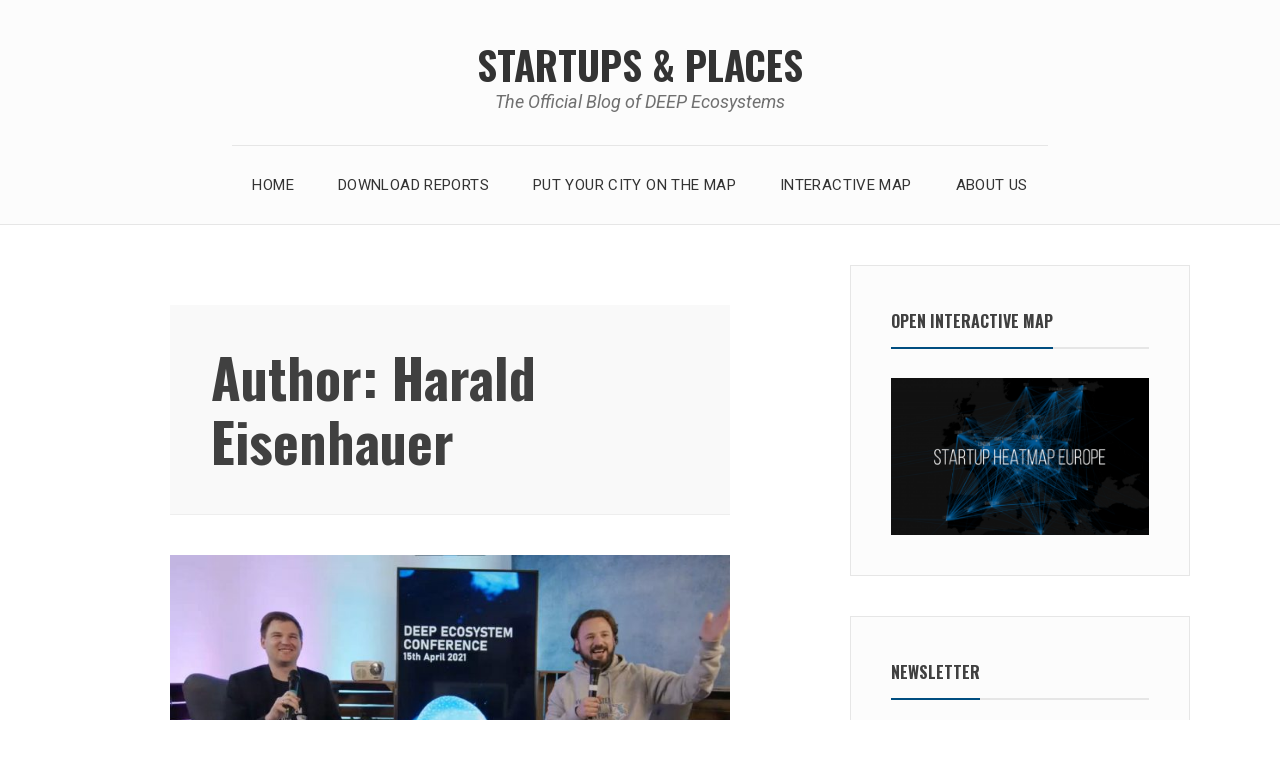

--- FILE ---
content_type: text/javascript; charset=utf-8
request_url: https://community.deep-ecosystems.com/forms/2147654967/embed.js
body_size: 1138
content:
(function() {
  // write the form
  document.write("<link href=\'//fonts.googleapis.com/css?family=Open+Sans:400,700\' rel=\'stylesheet\' type=\'text/css\'>\n<link rel=\"stylesheet\" href=\"https://kajabi-app-assets.kajabi-cdn.com/assets/form_embed-86c7521dc7acadef8d99e197de2254b9aa81274569ca6ca534de8e1dac7bc3a7.css\" media=\"all\" />\n<script src=\"https://kajabi-app-assets.kajabi-cdn.com/assets/form_embed-078db9fbd605f88cacf4be4e946422176a701acc2cd5302f65edd45a886797a1.js\"><\/script>\n\n<div id=\"kajabi-form\" class=\"kajabi-form--inline\">\n  <form data-parsley-validate=\"true\" data-kjb-disable-on-submit=\"true\" action=\"https://www.deep-ecosystems.com/forms/2147654967/form_submissions\" accept-charset=\"UTF-8\" method=\"post\"><input name=\"utf8\" type=\"hidden\" value=\"&#x2713;\" autocomplete=\"off\" /><input type=\"hidden\" name=\"authenticity_token\" value=\"5zHMKLQgH7mP0FtffT4TlQ2Lhknz1dUfrITCT8kKEVTktfdY/gosVraaKt4kLtKijRMrCulmKL/RqMpQJ/EuTQ==\" autocomplete=\"off\" />\n      <style id=\"form-embed-style\" type=\"text/css\">\n      #kajabi-form .kajabi-form__btn {\n        color: #000000;\n        background-color: #ffffff !important;\n      }\n      #kajabi-form .kajabi-form__btn:not(.kajabi-form__btn--disabled):hover {\n        background-color: #cccccc;\n      }\n      #kajabi-form .kajabi-modal__content {\n        background-color: #34495e;\n      }\n      #kajabi-form.kajabi-form--inline {\n        background-color: #34495e;\n      }\n\n      #kajabi-form .kajabi-form__title,\n      #kajabi-form .kajabi-form__subtitle,\n       #kajabi-form .kajabi-form__content,\n       #kajabi-form .kajabi-form__form-item label,\n       #kajabi-form .kajabi-form__form-item.radio-buttons-field .radio label,\n       #kajabi-form .kajabi-form__form-item.checkbox-field label span.text {\n          color: #ffffff;\n      }\n  <\/style>\n\n\n<div class=\"kajabi-form__content\">\n  <div class=\"kajabi-form__title\"><\/div>\n  <div class=\"kajabi-form__subtitle\">\n    <p style=\"text-align: left;\">Subscribe to get the latest ecosystem insights and opportunities by email.<\/p>\n  <\/div>\n  <fieldset>\n      <div class=\"text-field kajabi-form__form-item\"><input type=\"text\" name=\"form_submission[name]\" id=\"form_submission_name\" value=\"\" required=\"required\" placeholder=\"What&#39;s your full name?\" /><\/div>\n      <div class=\"email-field kajabi-form__form-item\"><input required=\"required\" placeholder=\"What&#39;s your email address?\" type=\"email\" name=\"form_submission[email]\" id=\"form_submission_email\" /><\/div>\n      <div class=\"select-box-field kajabi-form__form-item\"><select name=\"form_submission[custom_53]\" id=\"form_submission_custom_53\" required=\"required\" placeholder=\"What best describes you?\"><option value=\"\">What best describes you?<\/option><option value=\"Entrepreneurship Support Organization\">Entrepreneurship Support Organization<\/option>\n<option value=\"Grassroot Community\">Grassroot Community<\/option>\n<option value=\"Startup\">Startup<\/option>\n<option value=\"Service Provider\">Service Provider<\/option>\n<option value=\"Corporate\">Corporate<\/option>\n<option value=\"Investor\">Investor<\/option>\n<option value=\"Public Institution\">Public Institution<\/option>\n<option value=\"Consultant\">Consultant<\/option>\n<option value=\"Student\">Student<\/option>\n<option value=\"University\">University<\/option>\n<option value=\"Other \">Other <\/option><\/select><\/div>\n      <button class=\"kajabi-form__btn kajabi-form__btn--block-mobile\" type=\"submit\">Subscribe<\/button>\n  <\/fieldset>\n<\/div>\n\n<\/form><\/div>\n");
})();


--- FILE ---
content_type: application/javascript
request_url: https://startupsandplaces.com/wp-content/plugins/custom_wp_dataTables//assets/js/custom.js?ver=631
body_size: 2055
content:
jQuery(document).ready(function () {
    data_explorer_init();
});

function delay(callback, ms) {
    var timer = 0;
    return function () {
        var context = this, args = arguments;
        clearTimeout(timer);
        timer = setTimeout(function () {
            callback.apply(context, args);
        }, ms || 0);
    };
}

function data_explorer_init() {
    var cst_filter_search_control = jQuery("#cst_filter_search");
    var cst_wp_dattable_shcode_control = jQuery(".cst_wp_dattable_shcode");
    if (cst_wp_dattable_shcode_control.length > 0 && cst_filter_search_control.length > 0) {
        jQuery('.cst_wp_dattable_shcode .wpDataTables.wpDataTablesFilter.wpDataTablesWrapper.data-t').prepend('<label class="close_popup_filter_cls">x</label>');
        jQuery('.cst_wp_dattable_shcode .wpDataTables.wpDataTablesFilter.wpDataTablesWrapper.data-t').append('<button class="close_popup_filter_cls">Ok</button>')
        subscribeClose_popup_filter_cls();
        cst_filter_search_control.keyup(delay(function (e) {
            generateSearchedOptions(this, e);
            // var close_popup_filter_clsControl = jQuery('.close_popup_filter_cls');
        }, 800));
    }
    hideFilterIfNoFilterExists();
    showFilterOptionsBtnClick();
}

function showFilterOptionsBtnClick() {
    var cst_btn_all_filter_cls_control = jQuery('.cst_btn_all_filter_cls');
    if(!!cst_btn_all_filter_cls_control && cst_btn_all_filter_cls_control.length > 0) {
        cst_btn_all_filter_cls_control.click(function() {
            jQuery('.cst_wp_dattable_shcode .wpDataTables.wpDataTablesFilter.wpDataTablesWrapper.data-t').css('display', 'block');
            jQuery('body').append('<div class="custom_backDrop modal-backdrop fade in"></div>')
            hideAllFilters();
            var cst_wp_dattable_shcode_control = jQuery(".cst_wp_dattable_shcode");
            cst_wp_dattable_shcode_control.find('.wpDataTableFilterSection > label').each(function() {
                var btnControl = jQuery(this);
                var txt = btnControl.text()
                if(!!txt) {
                    showCurrentFilter(txt);
                }
            })
            // var txtControl = jQuery("#cst_filter_search");
            // generate_filter_searched_options(txtControl);
        })
    }
}

function hideFilterIfNoFilterExists() {
	var control = jQuery(".cst_custom_filter_search_main");
	if(!!control && control.length > 0) {
    	var options = getWpDatatableFilterOptions();
        if(!(options && options.length > 0)) {
            control.css('display', 'none');
        }
    }
}

function subscribeClose_popup_filter_cls(params) {
    var close_popup_filter_cls_control = jQuery('.close_popup_filter_cls');
    closeModal(close_popup_filter_cls_control);
}

function closeModal(control) {
    if (control && control.length > 0) {
        control.click(function () {
            jQuery('.cst_wp_dattable_shcode .wpDataTables.wpDataTablesFilter.wpDataTablesWrapper.data-t').css('display', 'none');
            jQuery('.custom_backDrop').remove();
        })
    }
}

function hideAllFilters() {
    jQuery('.cst_wp_dattable_shcode .wpDataTables.wpDataTablesFilter.wpDataTablesWrapper.data-t .wpDataTableFilterBox .wpDataTableFilterSection:not(:last-child)').css('display', 'none');
}

function generateSearchedOptions(that, e) {
    if (!!that) {
        var control = jQuery(that);
        generate_filter_searched_options(control);
    }
}

function generate_filter_searched_options(control) {
    if (!!control && control.length > 0) {
        var currentSearchValue = control.val();
        var controlValue = !!currentSearchValue ? currentSearchValue.toLocaleLowerCase() : currentSearchValue;
        var options = getWpDatatableFilterOptions();
        var btns_text = getFilterBtns();
        var isAnyRecordMAtch = false;
        var matchedOptionsHtml = `<div>
                                        <span style="font-weight: 700;">Result</span>
                                        <span class="removeSearchedOptionsCls" style="float: right;">&times;</span>
                                    </div>`;
        options.forEach(function (x, i) {
            if (x.toLocaleLowerCase().includes(controlValue) && !btns_text.includes(x)) {
                isAnyRecordMAtch = true;
                matchedOptionsHtml += '<div class="search_options"><span>' + x + '</span></div>'
            }
        })
        if (!isAnyRecordMAtch) {
            matchedOptionsHtml = '';
        }
        jQuery('#cst_autocomlete_search_options').html(matchedOptionsHtml);
        subscribeSearchedOptions();
    }
}

function subscribeSearchedOptions() {
    var removeSearchedOptionsClsControl = jQuery('.removeSearchedOptionsCls');
    if (removeSearchedOptionsClsControl && removeSearchedOptionsClsControl.length > 0) {
        removeSearchedOptionsClsControl.click(function () {
            jQuery('#cst_autocomlete_search_options').html('');
        })
    }
    var search_optionsControls = jQuery('.search_options');
    if (search_optionsControls && search_optionsControls.length > 0) {
        search_optionsControls.click(function () {
            var currentOption = jQuery(this);
            if(currentOption && currentOption.length > 0) {
                addFilterButton(currentOption);
            }
        })
    }
}

function getFilterBtns() {
    var btns_text = [];
    var showfilterpopupBtnClsControl = jQuery('.showfilterpopupBtnCls');
    if(showfilterpopupBtnClsControl && showfilterpopupBtnClsControl.length > 0) {
        showfilterpopupBtnClsControl.each(function () {
            var control = jQuery(this);
            var text = control.text();
            if(text) {
                btns_text.push(text)
            }
        })
    }
    return btns_text;
}

function addFilterButton(currentOption) {
    if(currentOption && currentOption.length > 0) {
        // cst_wpdatatable_btns
        var text = currentOption.text();
        if(!!text) {
            var cst_wpdatatable_btnsControl = jQuery("#cst_wpdatatable_btns");
            if(cst_wpdatatable_btnsControl && cst_wpdatatable_btnsControl.length > 0) {
                var showfilterpopupBtnControl = jQuery('.showfilterpopupBtnCls');
                var current_id = 'showfilterpopupBtn_' + showfilterpopupBtnControl.length;
                var buttonHtml = '<div> <button class="showfilterpopupBtnCls" id='+ current_id +'>'+ text +'</button> </div>';
                if(showfilterpopupBtnControl.length == 0) {
                    buttonHtml = '<span class="cst_search_span">Selected Filters:</span>' + buttonHtml;
                }
                cst_wpdatatable_btnsControl.append(buttonHtml);
                jQuery('#cst_autocomlete_search_options').html('');
                showFilters(current_id);
                showFilterModal(jQuery('#'+current_id));
            }
        }
    }
}

function showFilters(btn_id) {
    var control = jQuery('#'+ btn_id);
    if(control && control.length > 0) {
        control.click(function () {
            var currentControl = jQuery(this);
            showFilterModal(currentControl)
        })
    }
}

function showFilterModal(control) {
    if(!!control && control.length > 0) {
        var txt = control.text();
        jQuery('.cst_wp_dattable_shcode .wpDataTables.wpDataTablesFilter.wpDataTablesWrapper.data-t').css('display', 'block');
        jQuery('body').append('<div class="custom_backDrop modal-backdrop fade in"></div>')
        hideAllFilters();
        showCurrentFilter(txt);
    }
}

function showCurrentFilter(txt) {
    if(txt) {
        jQuery('.cst_wp_dattable_shcode .wpDataTables.wpDataTablesFilter.wpDataTablesWrapper.data-t .wpDataTableFilterBox .wpDataTableFilterSection:not(:last-child)').each(function() {
            var filterControl = jQuery(this);
            var filterLabelControl = filterControl.find('label:first').text().toLocaleLowerCase();
            var txtLower = txt.toLocaleLowerCase();
            if(txtLower == filterLabelControl) {
                filterControl.css('display', 'block');
            }
        })
    }
}

function getWpDatatableFilterOptions() {
    var options = [];
    var cst_wp_dattable_shcode_control = jQuery(".cst_wp_dattable_shcode");
    if (cst_wp_dattable_shcode_control && cst_wp_dattable_shcode_control.length > 0) {
        cst_wp_dattable_shcode_control.find('.wpDataTableFilterSection > label').each(function () {
            var text = jQuery(this).text();
            if (!!text) {
                options.push(text);
            }
        })
    }
    return options;
}
/** ajax */
function postRequest(dataToSend, action, callBack, applyLoader = false) {
    jQuery.ajax({
        url: ajax_vars.ajaxurl,
        method: 'post',
        data: {
            action: action,
            val: dataToSend,
        },
        success: function (resp, aa) { ajaxRequestScucess(resp, callBack) },
        error: function (xhr) { ajaxRequestError(xhr, callBack) }
    });
}

function ajaxRequestScucess(resp, callBack) {
    // if (!!resp) {
    // //alert(message);
    callBack(true, resp);
    // }
}

function ajaxRequestError(xhr, callBack) {
    callBack(false, xhr);
}